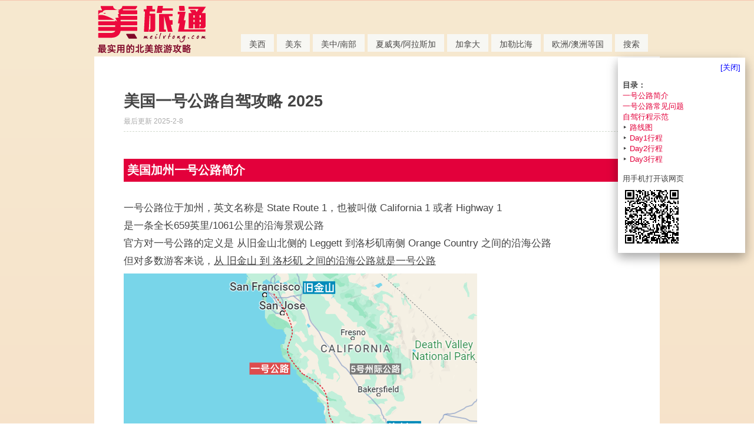

--- FILE ---
content_type: text/html; charset=gb2312
request_url: https://www.meilvtong.com/viewthread.php?tid=31
body_size: 13643
content:
<!DOCTYPE html>
<html>
<head>
<link rel="shortcut icon" href="https://img.meilvtong.com/favicon.ico" type="image/x-icon">  
<meta name="viewport" content="width=device-width" />
<meta http-equiv="Content-Type" content="text/html; charset=gbk" />
<title>美国一号公路自驾攻略 2025</title>
<style>
.mo{display:none;}#mMenu{display:none;}
*{word-wrap:break-word}html,body{border:0 !important}body{text-align:center}body,td,input,textarea,select,button{color:#444;font:12px/1.6em Helvetica Neue,Helvetica,PingFang SC,Hiragino Sans GB,Microsoft YaHei,Noto Sans CJK SC,WenQuanYi Micro Hei,Arial,sans-serif}input,select,button{vertical-align:middle}body,ul,li,dl,dd,p,h1,h2,h3,h4,h5,h6,form,fieldset{margin:0;padding:0}h1,h2,h3,h4,h5,h6{font-size:1em}ul li{list-style:none}a{text-decoration:none;color:#444}a:hover{text-decoration:underline}a img{border:none}em,cite,strong,th{text-align:left;font-style:normal}table{empty-cells:show;border-collapse:collapse}#ajaxwaitid{display:none;position:absolute;z-index:100;top:0;right:0;width:100px;height:1.6em;background:#D00;line-height:1.6em;color:#FFF;overflow:hidden}.s_clear:after{content:".";display:block;height:0;clear:both;visibility:hidden}.s_clear{zoom:1}.wrap{text-align:left;margin:0 auto}#wrap{padding-bottom:10px;min-height:450px;border:0 solid;background-color:#FFF;clear:both}.wrap,#nav{width:960px}#header{margin-bottom:0;min-width:960px;width:100%;border-bottom:0 solid}#header .wrap{position:relative;padding:0;height:88px}#header h2{float:left}.promptmenu{margin-left:-27px;padding-top:10px;width:250px;text-align:left;opacity:0.98}#menu{position:absolute;bottom:0;_bottom:-2px;right:20px;height:30px}#menu li{display:inline;float:left;margin-left:5px;height:30px;background-color:#F8F8F5;opacity:0.95;filter:alpha(opacity=95)}#menu a{float:left;padding:0 14px;border-width:1px 1px 0;color:;text-decoration:none;overflow:hidden;border:none;height:30px;no-repeat 100% -40px !important;line-height:35px}#menu li.current a{height:26px;border-color:;color:}.mainbox table{width:100%}.popupmenu_popup{overflow:hidden;padding:10px;text-align:left;border:1px solid #D2DACE;background:#FEFDFA}.headermenu_popup{width:100px}#ad_headerbanner{float:right;margin-top:25px}#wrap,.ad_text{border-bottom:1px solid #E8ECE6}.threadfix{padding-bottom:0!important;min-height:300px !important}.viewthread table,#pmprompt table,#forumlinks,#pmlist,#specialpost,#newpost,#editpost{table-layout:fixed}.viewthread td.postcontent,.viewthread td.postauthor{vertical-align:top;padding:0 10px;border:none;overflow:hidden}.viewthread td.postcontent{padding:0 5px}.posterinfo,.postmessage,.postact{max-width:}#threadstamp{position:absolute;margin-top:-70px;margin-left:170px}.postmessage{clear:left}.postmessage *{line-height:normal}.postmessage h1,.postmessage h2{margin:8px 0;font-size:1.17em}#threadtitle{margin-bottom:8px;border-bottom:1px dashed #D2DACE}.defaultpost{padding-bottom:1em}.t_msgfont,.t_msgfont td{font-size:17px;line-height:30px}.t_msgfont a{color:#e3003b}.t_msgfont *,.t_bigfont .t_msgfont *{line-height:normal}.t_msgfont img{margin-top:6px}.t_attach,.t_attach_img{border:1px solid #D2DACE;background:#FFF;font-size:12px;padding:5px}.t_attach{width:130px}

.viewthread td.postcontent{padding:50px}.viewthread td.postbottom{padding:0px 8px}.lin_avatar{border-radius:6px;-webkit-border-radius:6px;-moz-border-radius:6px}#divLinIndex{background-color:white;padding:8px;width:200px;right:15px;top:98px;border:0px;z-index:99999;overflow:auto;max-height:580px;position:fixed;font-size:10pt}.attachWidth{max-width:800px}.b-lazy{max-width:800px}

.divSep{font-weight:bold;font-size:13pt;display:flex;align-items:center}.divSep::before,.divSep::after{content:"";display:block;height:0.09em;min-width:5vw}.divSep::before{background:linear-gradient(to left,black,#fff);margin-right:2vh}.divSep::after{background:linear-gradient(to right,black,#fff);margin-left:2vh}

@media screen and (max-width:430px) {
.pc{display:none;}.mo{display:block;}#mMenu{display:block;width: 95%;position: fixed;bottom: 0;background-color: white;border-top: 2px solid #e3003b;padding:5px;}
.viewthread td.postcontent{padding:10px}.viewthread td.postbottom{padding:0px 10px}.defaultpost{padding-bottom:0px}.smile{width:20px}.signatures{border-top:1px dashed;background:none;padding:0px;color:lightgray}.t_msgfont,.t_msgfont td{font-size:17px}.lin_avatar{float:left;margin-top:4px;border-radius:16px;-webkit-border-radius:16px;-moz-border-radius:16px;width:30px}#header{min-width:200px}.wrap,#nav{width:100%}.forumcontrol .modaction{width:0px}.forumcontrol td{padding:0px}.attachWidth{width:100%;height:auto;}.b-lazy{max-width:100%;height:auto;}.linBtn{padding:3px 6px;display:block;text-align:center;width:60px;float:left}.attachimg{max-width:100%;height:auto;}.postactions{border-top:0px}.fastreply,.editpost{background:none}.postact em a{padding:5px 10px 5px 5px}.t_msgfontfix{padding:5px}#divLinIndex{display:none;}
}
</style>
<script type="text/javascript">var STYLEID = '12', IMGDIR = 'images/default', VERHASH = '114', charset = 'gbk', discuz_uid = 0, cookiedomain = '', cookiepath = '/', attackevasive = '0', disallowfloat = 'login|register|sendpm|newthread|reply|viewratings|viewwarning|viewthreadmod|viewvote|tradeorder|activity|debate|nav|usergroups|task', creditnotice = ',', gid = parseInt('1'), fid = parseInt('2'), tid = parseInt('31')</script>


</head>

<body id="viewthread" onkeydown="if(event.keyCode==27) return false;">
<div id="append_parent"></div><div id="ajaxwaitid"></div>
<div id="header">
<div class="mo" style="height:60px;">
<div style="width:97%;z-index:50;top:0;left:0;background-color:white;padding:5px;text-align:left;border-bottom:2px solid #e3003b;margin-bottom:5px;">		
<a href="https://www.meilvtong.com"><img border="0" src="https://img.meilvtong.com/dataHouse2/US/us_share/logoM1.png"></a>
<style>
.aHead{margin-top:10px;float:right;font-size:10pt;padding:2px 5px 2px 5px;background-color:#e3003b;color:white;border-radius:3px;}
</style>
<a class="aHead" style="margin-right:3px;" href="./guideOM.php">其他</a>
<a class="aHead" style="margin-right:3px;" href="./guideC.php">加拿大</a>
<a class="aHead" style="margin-right:3px;" href="./guide.php">美国本土</a>
</div>
</div>
<div class="pc">
<div class="wrap s_clear">
<h2><a href="index.php" title="美旅通 - 美国旅游攻略"><img src="https://img.meilvtong.com/dataHouse2/US/us_share/logo3.png"/></a></h2>

<div id="ad_headerbanner"></div>
<div id="menu">
<ul>
<li style="font-size:14px"><a href="/getGList.php?tid=2001">美西</a></li>
<li style="font-size:14px"><a href="/getGList.php?tid=2003">美东</a></li>
<li style="font-size:14px"><a href="/getGList.php?tid=7008">美中/南部</a></li>
<li style="font-size:14px"><a href="/guideA.php">夏威夷/阿拉斯加</a></li>
<li style="font-size:14px"><a href="/guideC.php">加拿大</a></li>
<li style="font-size:14px"><a href="/guideO.php">加勒比海</a></li>
<li style="font-size:14px"><a href="/getGList.php?tid=9007">欧洲/澳洲等国</a></li>
<li style="font-size:14px"><a target="_blank" href="https://cse.google.com/cse?cx=a1cdbb053d33a4a80">搜索</a></li>
</ul>
<script type="text/javascript">
var currentMenu = $('mn_') ? $('mn_') : $('mn_index');
currentMenu.parentNode.className = 'current';
</script>
</div>
</div>
<div id="myprompt_menu" style="display:none" class="promptmenu">
<div class="promptcontent">
<ul class="s_clear"><li style="display:none"><a id="prompt_pm" href="pm.php?filter=newpm" target="_blank">私人消息 (0)</a></li><li style="display:none"><a id="prompt_announcepm" href="pm.php?filter=announcepm" target="_blank">公共消息 (0)</a></li><li style="display:none"><a id="prompt_systempm" href="notice.php?filter=systempm" target="_blank">系统消息 (0)</a></li><li style="display:none"><a id="prompt_friend" href="notice.php?filter=friend" target="_blank">好友消息 (0)</a></li><li style="display:none"><a id="prompt_threads" href="notice.php?filter=threads" target="_blank">帖子消息 (0)</a></li></ul>
</div>
</div>
    </div>	



</div>





<script type="text/javascript">zoomstatus = parseInt(0);var imagemaxwidth = '600';var aimgcount = new Array();</script>


<div id="ad_text"></div>


<div id="wrap" class="wrap s_clear threadfix">






<div id="postlist" class="mainbox viewthread"><div id="post_269"><table id="pid269" summary="pid269" cellspacing="0" cellpadding="0">
<tr>



<td class="postcontent">

<div id="threadstamp"></div>
<div class="defaultpost">
<div id="ad_thread2_0"></div><div id="ad_thread3_0"></div><div id="ad_thread4_0"></div>
<div class="postmessage firstpost">
<div id="threadtitle" style="padding-bottom:8px;">
<h1 style="font-size:20pt">美国一号公路自驾攻略 2025</h1>
<p> <em style="color:#aaaaaa">最后更新 2025-2-8</em>
</div>


<div class="t_msgfontfix">
<table cellspacing="0" cellpadding="0"><tr><td class="t_msgfont" id="postmessage_269"><a name="general"></a><br />
<h2 style="background-color:#e3003b;color:white;width:98%;padding:6px;margin-bottom:0px;font-weight:bold;">美国加州一号公路简介</h2><br />
一号公路位于加州，英文名称是 State Route 1，也被叫做 California 1 或者 Highway 1<br />
是一条全长659英里/1061公里的沿海景观公路<br />
官方对一号公路的定义是 从旧金山北侧的 Leggett 到洛杉矶南侧 Orange Country 之间的沿海公路<br />
但对多数游客来说，<u>从 旧金山 到 洛杉矶 之间的沿海公路就是一号公路</u><br />


    <img width="600" height="307" class="b-lazy" src="[data-uri]" data-src="https://img.meilvtong.com/dataHouse2/US//month_2_2502/2502081311591998db390ecd94.png" />

<br />
一号公路：沿海修建，景观好，但路窄，驾车速度慢<br />
5号洲际公路：没有景观，但驾车速度快，赶路/交通运输用<br />
<br />
<br />
<strong><font size="4">Q. 一号公路还在封路吗？</font></strong><br />
<br />
是的，Big Sur 区域的中断依然没修好，<u>传说2026年春季修复</u><br />
近期去玩的话，可以通过101公路绕过 Big Sur 区域（<font color="Red">图中红色</font>）<br />
所以影响了经典自驾路线中 '第二天' 的行程，绕路方案见下文<br />


    <img width="600" height="512" class="b-lazy" src="[data-uri]" data-src="https://img.meilvtong.com/dataHouse2/US//month_2_2401/2401181132927739865fdca577.png" />

<br />
<br />
<strong>具体中断地点</strong>：Esalen Institute 的南边到 Lucia 的北边<br />
<strong>公路修复进展</strong>：<a href="https://www.bigsurcalifornia.org/highway_conditions.html" target="_blank">请看这里</a>（<font color="#696969">图文并茂</font>）<br />
<strong>最新路况</strong>：<a href="https://roads.dot.ca.gov/" target="_blank">请看这里</a>（<font color="DimGray">先在公路编号提示框里输入 1</font>）<br />
<strong>地图模式</strong>：<a href="https://quickmap.dot.ca.gov/" target="_blank">请看这里</a>（<font color="DimGray">在地图选项的 Road Conditions 里勾选 Full Closures 和 Highway Information</font>）<br />
<strong>备注</strong>：每年冬天雨量大时，一号公路的 Big Sur 路段就可能出现山体滑坡，然后施工队会努力在夏季旅游旺季前修好 ... 然后冬天开始新的一次循环 ...<br />


    <img width="600" height="228" class="b-lazy" src="[data-uri]" data-src="https://img.meilvtong.com/dataHouse2/US//month_2_2304/230425075617b0c0bb054cb357.jpg" />

<br />
<font size="2"><font color="DimGray">图片 by bigsurcalifornia.org</font></font><br />
<script>function closeLinIndex(){document.getElementById('divLinIndex').style.display = "none";}</script><script>function removeTarget(){var links=document.getElementById('divLinIndex').childNodes;for (i = 0, length= links.length; i<length; i++){links[i].target == '_blank' && links[i].removeAttribute('target');}}</script><div id="divLinIndex" style="box-shadow:0 8px 16px 0 rgba(0,0,0,0.2), 0 6px 20px 0 rgba(0,0,0,0.19);"><div><a href="javascript:closeLinIndex();" style="float:right;color:blue">[关闭]</a></div><br><br />
<strong>目录：</strong><br />
<a href="https://www.meilvtong.com/viewthread.php?tid=31#general" target="_blank">一号公路简介</a><br />
<a href="https://www.meilvtong.com/viewthread.php?tid=31#questions" target="_blank">一号公路常见问题</a><br />
<a href="https://www.meilvtong.com/viewthread.php?tid=31#route" target="_blank">自驾行程示范</a><br />
 &#8227; <a href="https://www.meilvtong.com/viewthread.php?tid=31#route" target="_blank">路线图</a><br />
 &#8227; <a href="https://www.meilvtong.com/viewthread.php?tid=31#d1" target="_blank">Day1行程</a><br />
 &#8227; <a href="https://www.meilvtong.com/viewthread.php?tid=31#d2" target="_blank">Day2行程</a><br />
 &#8227; <a href="https://www.meilvtong.com/viewthread.php?tid=31#d3" target="_blank">Day3行程</a><br />
<br />
用手机打开该网页<br />


    <img width="100" height="100" class="b-lazy" src="[data-uri]" data-src="https://img.meilvtong.com/dataHouse2/US//month_2_2411/2411121936745b2d0c5fc86bd7.png" />

<br />
</div><script>removeTarget();</script><div id="mMenu"><a href="https://www.meilvtong.com/viewthread.php?tid=31#questions" target="_blank">常见问题</a>&nbsp; &nbsp;<a href="https://www.meilvtong.com/viewthread.php?tid=31#route" target="_blank">行程示范</a></div><style>#mMenu a {font-size:20px;line-height:28px;}</style><script>function removeMTarget(){var links=document.getElementById('mMenu').childNodes;for (i = 0, length= links.length; i<length; i++){links[i].target == '_blank' && links[i].removeAttribute('target');} }</script><script>removeMTarget();</script></td></tr></table>
</div>

<div id="post_rate_div_269"></div>
</div>

</div>
</td></tr>


</table>
<script type="text/javascript" reload="1">aimgcount[269] = [33298,36457,39340,40195];attachimgshow(269);</script>
</div><div id="post_270"><table id="pid270" summary="pid270" cellspacing="0" cellpadding="0">
<tr>



<td class="postcontent">


<div class="defaultpost">
<div id="ad_thread2_1"></div><div id="ad_thread3_1"></div><div id="ad_thread4_1"></div>
<div class="postmessage ">
<div class="t_msgfontfix">
<table cellspacing="0" cellpadding="0"><tr><td class="t_msgfont" id="postmessage_270"><a name="questions"></a><br />
<h2 style="background-color:#e3003b;color:white;width:98%;padding:6px;margin-bottom:0px;font-weight:bold;">美国一号公路自驾的常见问题</h2><br />
<strong>Q. 自驾一号公路，是从北向南（旧金山-洛杉矶），还是从南向北（洛杉矶-旧金山）行驶好?</strong><br />
一般<u>建议由北向南</u>方向驾驶，旧金山 -&gt; 洛杉矶<br />
因为可以行使在靠海的一侧：景色更好，景点更多，停车方便<br />
<font size="2"><font color="DimGray">旧金山租车价格<a href="https://www.discovercars.com/usa-california/san-francisco/sfo?a_aid=meilvtong" target="_blank">请看这里</a>，第一次来美国的同学，还可参考：《<a href="https://www.meilvtong.com/viewthread.php?tid=30" target="_blank">美国自驾攻略</a>》</font></font><br />


    <img width="600" height="351" class="b-lazy" src="[data-uri]" data-src="https://img.meilvtong.com/dataHouse2/US//month_2_2401/240117164034a16f301a409a1b.jpg" />

<br />
<font size="2"><font color="DimGray">by <a href="https://pixabay.com/zh/photos/travel-california-nature-coast-sea-3098016/" target="_blank">harleyufo</a> | <a href="https://unsplash.com/photos/aerial-view-photography-of-mountain-near-body-of-water-erApmfRX7eo" target="_blank">Thomas Ciszewski</a></font></font><br />
<br />
<strong>Q. </strong><strong>一号公路适合玩几天？</strong><br />
可以安排3天2晚；更建议根据下文自行增减<br />
<br />
<strong>Q. </strong><strong>一号公路一天是否可以开完？</strong><br />
赶路模式是可以的，因为中途可以切换到车速更快的 I-5 公路<br />
如果是欣赏模式，则不现实<br />
<br />
<strong>Q. </strong><strong>自驾途中有什么注意事项？</strong><br />
1. 遇到厕所就要使用，路边随意解决的可能性很低<br />
2. 进入 Big Sur 区域前加满油，Big Sur 区域加油站少且偏贵<br />
<br />
<strong>Q. </strong><strong>什么季节走一号公路最理想？</strong><br />
春季和秋季最理想<br />
夏季上午可能有雾，中午开始被阳光驱散，<a href="https://driveweatherapp.com/pacific-coast-highway-weather/" target="_blank">预测见这里</a><br />
有雾时建议晚点出发，夏季晚上8点才日落，<a href="https://www.timeanddate.com/sun/@5328563" target="_blank">具体时刻见这里</a><br />
冬季则多雨，有雨可能发生滑坡而临时封路，出发前请<a href="http://www.dot.ca.gov/hq/roadinfo/display.php?page=sr1" target="_blank">查看路况</a><br />


    <img width="600" height="327" class="b-lazy" src="[data-uri]" data-src="https://img.meilvtong.com/dataHouse2/US//month_2_2304/230425072049eb346a1dfe3fec.jpg" />

<br />
<font size="2"><font color="DimGray">by <a href="https://unsplash.com/photos/hzvZEZB4gC0" target="_blank">KAL VISUALS</a></font></font><br />
<br />
<strong>Q. </strong><strong>一号公路中最美的是那段路？</strong><br />
Big Sur 区域是经典意义上的最美沿海公路<br />


    <img width="600" height="527" class="b-lazy" src="[data-uri]" data-src="https://img.meilvtong.com/dataHouse2/US//month_2_2401/240117173692d6d6bc4554c0b2.jpg" />

<br />
<font size="2"><font color="DimGray">by <a href="https://unsplash.com/photos/khqkxdDvs-M" target="_blank">Venti Views</a> | <a href="https://unsplash.com/photos/birds-eye-photography-of-road-near-ocean-FuxRM_jOFHY" target="_blank">Iris Papillon</a> | <a href="https://unsplash.com/photos/landscape-photography-of-cliff-M7euaZTCOPM" target="_blank">Jack Nagz</a></font></font></td></tr></table>
</div>

<div id="post_rate_div_270"></div>
</div>

</div>
</td></tr>


</table>
<script type="text/javascript" reload="1">aimgcount[270] = [33295,36448,36449];attachimgshow(270);</script>
</div><div id="post_271"><table id="pid271" summary="pid271" cellspacing="0" cellpadding="0">
<tr>



<td class="postcontent">


<div class="defaultpost">
<div id="ad_thread2_2"></div><div id="ad_thread3_2"></div><div id="ad_thread4_2"></div>
<div class="postmessage ">
<div class="t_msgfontfix">
<table cellspacing="0" cellpadding="0"><tr><td class="t_msgfont" id="postmessage_271"><a name="route"></a><br />
<h2 style="background-color:#e3003b;color:white;width:98%;padding:6px;margin-bottom:0px;font-weight:bold;">美国一号公路自驾行程示范</h2><br />
<strong>自驾路线</strong>：<br />
Day1 旧金山出发 &gt; 晚上住 <a href="http://www.booking.com/city/us/monterey.zh-cn.html?aid=2275940&amp;label=montereyIT" target="_blank">蒙特雷</a>（<font color="DimGray">期间游玩 蒙特雷/17英里/卡梅尔小镇</font>） <br />
Day2 蒙特雷出发 &gt; 晚上住 <a href="http://www.booking.com/city/us/san-luis-obispo.zh-cn.html?aid=2275940&amp;label=sobispoIT" target="_blank">SLO小镇</a>（<font color="DimGray">如果路修好了，白天可游玩大苏尔 Big Sur；没修好的话只能绕路</font>） <br />
Day3 SLO小镇出发 &gt; 晚上住 <a href="http://www.booking.com/city/us/santa-barbara.zh-cn.html?aid=2275940&amp;label=stbarbaraIT" target="_blank">圣巴巴拉</a>（<font color="DimGray">期间游玩 丹麦小镇/圣巴巴拉</font>），如果赶时间，也可继续驾车1.5小时到 <a href="https://www.booking.com/district/us/los-angeles/santamonica.zh-cn.html?aid=2275940&amp;label=santaMonicaIT" target="_blank">圣莫尼卡</a>（<font color="#696969">距离洛杉矶市区30分钟车程的海滩，环境一般</font>）<br />


    <img width="600" height="512" class="b-lazy" src="[data-uri]" data-src="https://img.meilvtong.com/dataHouse2/US//month_2_2502/250208172190ad701c3c603223.png" />

<br />
<br />
<a name="d1"></a><br />
<strong><font size="5">第1天行程</font></strong><br />
<br />
清晨从 <a href="https://www.meilvtong.com/viewthread.php?tid=5" target="_blank">旧金山</a> 出发<br />
沿路的选去景点：<a href="https://www.meilvtong.com/viewthread.php?tid=1368" target="_blank">半月湾</a>（<font color="DimGray">海滩</font>），<a href="https://www.meilvtong.com/viewthread.php?tid=320" target="_blank">斯坦福大学</a>（<font color="DimGray">神校</font>），<a href="https://www.meilvtong.com/viewthread.php?tid=1369" target="_blank">Santa Cruz</a>（<font color="DimGray">特色不明显</font>），可根据兴趣稍作停留<br />
<font color="#2e8b57">----- 驾车118英里/200公里，约2小时后 -----</font><br />
<strong>第1站</strong>：<a href="https://www.meilvtong.com/viewthread.php?tid=166" target="_blank">蒙特雷 Monterey</a>（<font color="DimGray">打卡著名水族馆或观鲸，可以安排2-3小时</font>）<br />
<font color="#2e8b57">----- 驾车4英里/6.4公里，约10分钟后 -----</font> <br />
<strong>第2站</strong>：<a href="https://www.meilvtong.com/viewthread.php?tid=162" target="_blank">17英里景观公路</a> （<font color="DimGray">欣赏海景，可以逛1-2小时</font>）<br />
<font color="#2e8b57">----- 驾车0.5英里/0.8公里，约2分钟后 -----</font> <br />
<strong>第3站</strong>：<a href="https://www.meilvtong.com/viewthread.php?tid=417" target="_blank">卡梅尔小镇</a> （<font color="DimGray">逛街/看日落/吃晚餐，可以安排2小时</font>）<br />
结束本日行程<br />
<br />
<strong>可选住宿地</strong>：<br />
 &#8227; 蒙特雷 - 酒店相对便宜，<a href="http://www.booking.com/city/us/monterey.zh-cn.html?aid=2275940&amp;label=montereyIT" target="_blank">酒店列表见这里</a><br />
 &#8227; 卡梅尔小镇 - 住宿体验特别好，<a href="http://www.booking.com/city/us/carmel-by-the-sea.zh-cn.html?aid=2275940&amp;label=carmelIT" target="_blank">酒店列表见这里</a><br />


    <img width="600" height="627" class="b-lazy" src="[data-uri]" data-src="https://img.meilvtong.com/dataHouse2/US//month_2_2401/2401181038cb7fdeaf278572b7.png" />

<br />
<br />
<strong>&#9745; 蒙特雷 Monterey</strong><br />
蒙特雷是距离旧金山2小时车程的海滨小城<br />
有加州最著名的水族馆，餐厅/酒店选择多，适合过夜<br />
<strong><font color="#696969">玩什么</font></strong>：在水族馆散步 或者 出海观鲸<br />
<strong><font color="#696969">吃什么</font></strong>：海鲜<br />
<font color="#696969"><strong>详细信息</strong></font>：<a href="https://www.meilvtong.com/viewthread.php?tid=166" target="_blank">蒙特雷旅游攻略</a><br />


    <img width="600" height="480" class="b-lazy" src="[data-uri]" data-src="https://img.meilvtong.com/dataHouse2/US//month_2_2304/23042413065c3523165d3c01b4.jpg" />

<br />
<font size="2"><font color="DimGray">by <a href="https://unsplash.com/photos/XXDSaFjKYVg" target="_blank">Y S</a> | <a href="https://unsplash.com/photos/larQY4lhbT4" target="_blank">Mike Doherty</a> | <a href="https://unsplash.com/photos/lQS8XGhXoh0" target="_blank">Jeffrey Eisen</a></font></font><br />
<br />
<strong>&#9745; 17英里景观公路 17-Mile Drive</strong><br />
位于一号公路旁的私人景观公路<br />
内部有迷人的海岸线景观，3个高尔夫球场，2个奢华酒店和多家餐厅<br />
<strong><font color="#696969">玩什么</font></strong>：欣赏平静的大海<br />
<font color="#696969"><strong>详细信息</strong></font>：<a href="https://www.meilvtong.com/viewthread.php?tid=162" target="_blank">加州17英里旅游攻略</a><br />


    <img width="600" height="480" class="b-lazy" src="[data-uri]" data-src="https://img.meilvtong.com/dataHouse2/US//month_2_2304/2304241420a50c046f55933700.jpg" />

<br />
<font size="2"><font color="DimGray">by <a href="https://unsplash.com/photos/ebQ9UzXoAa8" target="_blank">Daivik Goel</a> | <a href="https://unsplash.com/photos/knQ2EiWX2S8" target="_blank">Anukrati Omar</a> | <a href="https://unsplash.com/photos/tWOlJ8Sxnpk" target="_blank">Felix W&#246;stmann</a></font></font><br />
<br />
<strong>&#9745; 卡梅尔小镇 Carmel-by-the-Sea</strong><br />
小镇靠海，是美国 Top 10 旅游小镇之一<br />
小镇方圆1英里的范围内，聚集了大量有艺术范儿的餐厅，酒店，零售店和画廊<br />
街道和建筑的设计充满童话风情<br />
<strong><font color="#696969">玩什么</font></strong>：逛街 + 海边看日落（<a href="https://www.timeanddate.com/sun/@5334320" target="_blank">日落时刻</a>）<br />
<strong><font color="#696969">吃什么</font></strong>：意餐，希腊菜及各种网红小餐厅<br />
<font color="#696969"><strong>详细信息</strong></font>：<a href="https://www.meilvtong.com/viewthread.php?tid=417" target="_blank">卡梅尔小镇攻略</a><br />


    <img width="600" height="480" class="b-lazy" src="[data-uri]" data-src="https://img.meilvtong.com/dataHouse2/US//month_2_2304/2304241412f51ebe9c573568d8.jpg" />

<br />
<font size="2"><font color="DimGray"> by <a href="https://unsplash.com/@mana5280" target="_blank">mana5280</a> | <a href="https://unsplash.com/photos/V7cDc3OCjig" target="_blank">Daniela Araya</a> | <a href="https://unsplash.com/photos/sQe1qTE1eY4" target="_blank">mana5280</a></font></font><br />
<br />
<br />
<a name="d2"></a><br />
<strong><font size="5">第2天行程</font></strong><br />
<br />
<div class='divSep'>如果公路依然中断 </div><br />
<strong>方案1</strong>：第一天玩的 '慢' （<font color="DimGray">比如逛逛选去的 <a href="https://www.meilvtong.com/viewthread.php?tid=1368" target="_blank">半月湾</a></font>），次日上午再游览 <a href="https://www.meilvtong.com/viewthread.php?tid=162" target="_blank">17英里景观公路</a>&nbsp;&nbsp;或 <a href="https://www.meilvtong.com/viewthread.php?tid=417" target="_blank">卡梅尔小镇</a>，下午直接驾车2.5小时（<font color="DimGray">142英里/229公里</font>）到 <a href="https://www.meilvtong.com/viewthread.php?tid=455" target="_blank">SLO 小镇或 Pismo Beach</a> 住宿<br />
<strong>方案2</strong>：上午驾车约42英里，先后游玩 Bixby Bridge 大桥（<font color="DimGray">安排10分钟下车观赏即可</font>），Pfeiffer Beach 紫沙滩（<font color="DimGray">选去，12月中到1月中日落时才好看</font>）和 McWay Falls（<font color="DimGray">停车费10美金，但天气好时很美</font>），以上景点的具体介绍见&nbsp;&nbsp;<a href="https://www.meilvtong.com/viewthread.php?tid=457" target="_blank">Big Sur 攻略</a>，然后原路返回到 蒙特雷（<font color="DimGray">1小时车程</font>），再驾车2.5小时到（<font color="DimGray">142英里/229公里</font>）到 <a href="https://www.meilvtong.com/viewthread.php?tid=455" target="_blank">SLO 小镇或 Pismo Beach</a> 住宿<br />


    <img width="600" height="515" class="b-lazy" src="[data-uri]" data-src="https://img.meilvtong.com/dataHouse2/US//month_2_2502/25020817477cabcff1654abbae.png" />

<br />
<br />
<div class='divSep'>如果道路通车了 </div><br />
在 <a href="https://www.meilvtong.com/viewthread.php?tid=166" target="_blank">蒙特雷</a> 或 <a href="https://www.meilvtong.com/viewthread.php?tid=417" target="_blank">卡梅尔小镇</a> 过夜后出发<br />
<font color="#2e8b57">----- 驾车28英里/45公里，约18分钟后 ----- </font><br />
进入 <a href="https://www.meilvtong.com/viewthread.php?tid=457" target="_blank">Big Sur 大苏尔</a> 地区<br />
<font color="#2e8b57">----- 全天驾车约140英里/225公里，沿路有多个景点 -----</font><br />
结束本日行程，可以住在<br />
 &#8227; SLO小镇 - 房价相对低，<a href="http://www.booking.com/city/us/san-luis-obispo.zh-cn.html?aid=2275940&amp;label=sobispoIT" target="_blank">酒店列表见这里</a><br />
 &#8227; Pismo Beach - 日落美，<a href="https://www.booking.com/city/us/pismo-beach.zh-cn.html?aid=2275940&amp;label=pismoIT" target="_blank">酒店列表见这里</a><br />


    <img width="600" height="515" class="b-lazy" src="[data-uri]" data-src="https://img.meilvtong.com/dataHouse2/US//month_2_2404/2404241031b4d5027f3f42c5f8.png" />

<br />
<br />
<strong>&#9745; 大苏尔地区 Big Sur</strong><br />
Big Sur 不是城镇名称，可简单理解为卡梅尔以南，San Simeon 以北的区域<br />
这里有蜿蜒的海景公路，<u>是一号公路最著名的部分</u><br />
<strong><font color="#696969">玩什么</font></strong>：沿路打卡地标级大桥，紫沙滩，海上瀑布，象海豹海滩，城堡等<br />
<strong><font color="#696969">吃什么</font></strong>：沿路有些不错的海景餐厅<br />
<font color="#696969"><strong>详细信息</strong></font>：<a href="https://www.meilvtong.com/viewthread.php?tid=457" target="_blank">大苏尔自驾攻略 Big Sur</a><br />


    <img width="600" height="480" class="b-lazy" src="[data-uri]" data-src="https://img.meilvtong.com/dataHouse2/US//month_2_2304/2304241239791a7604c5b1fca2.jpg" />

<br />
<font size="2"><font color="DimGray">by <a href="https://unsplash.com/photos/khqkxdDvs-M" target="_blank">Venti Views</a> | <a href="https://unsplash.com/photos/lsOy-suy2-g" target="_blank">Dave Lastovskiy</a> | <a href="https://unsplash.com/photos/65Z4r6GDNfU" target="_blank">Cosmin Serban</a></font></font><br />
<br />
<strong>&#9745; SLO 小镇与 Pismo 海滩</strong><br />
SLO全称是 San Luis Obispo，曾当选过美国最幸福小镇<br />
Pismo Beach 则是附近的人气海滩<br />
两个地方好玩的不多， <u>主要是当做住宿地</u><br />
<font color="#696969"><strong>详细信息</strong></font>：<a href="https://www.meilvtong.com/viewthread.php?tid=455" target="_blank">SLO小镇与Pismo海滩攻略</a><br />


    <img width="600" height="261" class="b-lazy" src="[data-uri]" data-src="https://img.meilvtong.com/dataHouse2/US//month_2_2401/24011718134734174320d5496c.jpg" />

<br />
<font size="2"><font color="DimGray">by <a href="https://unsplash.com/photos/u2jzVLSW98Q" target="_blank">Stin-Niels Musche</a></font></font><br />
<br />
<br />
<a name="d3"></a><br />
<strong><font size="5">第3天行程</font></strong><br />
<br />
在 <a href="https://www.meilvtong.com/viewthread.php?tid=455" target="_blank">SLO小镇/Pismo 海滩</a>&nbsp;&nbsp;过夜后出发<br />
<font color="#2e8b57">----- 驾车66英里/106公里，约1小时后 -----</font><br />
<strong>第1站</strong>：<a href="https://www.meilvtong.com/viewthread.php?tid=413" target="_blank">丹麦小镇 Solvang</a> （<font color="DimGray">北欧风情村，可以逛2小时</font>）<br />
<font color="#2e8b57">----- 驾车33英里/53公里，约40分钟后 -----</font><br />
<strong>第2站</strong>：<a href="https://www.meilvtong.com/viewthread.php?tid=157" target="_blank">圣巴巴拉 Santa Barbara</a> （<font color="DimGray">西班牙风情小城，可以逛3小时</font>）<br />
<font color="#2e8b57">----- 驾车95英里/153公里，约1小时30分钟后 -----</font><br />
<strong>第3站</strong>：<a href="https://www.meilvtong.com/viewthread.php?tid=161" target="_blank">圣莫尼卡</a> （<font color="DimGray">坐着过山车欣赏日落</font>）<br />
结束本日行程<br />
<br />
<strong>可选住宿地</strong>：<br />
 &#8227; 圣巴巴拉 - 小城特别美，不赶时间应选这里过夜，<a href="http://www.booking.com/city/us/santa-barbara.zh-cn.html?aid=2275940&amp;label=stbarbaraIT" target="_blank">酒店列表见这里</a> <br />
 &#8227; 圣莫尼卡 - 公路旅行的终点，很适合次日游览洛杉矶，<a href="https://www.booking.com/district/us/los-angeles/santamonica.zh-cn.html?aid=2275940&amp;label=santaMonicaIT" target="_blank">酒店列表见这里</a><br />


    <img width="600" height="482" class="b-lazy" src="[data-uri]" data-src="https://img.meilvtong.com/dataHouse2/US//month_2_2401/24011808570dab611ee0e4599c.png" />

<br />
<br />
<strong>&#9745; 丹麦小镇 Solvang Danish Village</strong><br />
丹麦小镇曾被列入美国西部最美小镇 Top10<br />
丹麦语名称是 Solvang，意思是阳光之地<br />
小镇不大，约有3个博物馆，15家酒店，30家餐馆，150家零售店<br />
<strong><font color="#696969">玩什么</font></strong>：逛街（<font color="DimGray">风车/小美人鱼/丹麦风格建筑</font>）+ 喂鸵鸟<br />
<strong><font color="#696969">吃什么</font></strong>：丹麦烘焙，丹麦热狗，丹麦松饼球等<br />
<font color="#696969"><strong>详细信息</strong></font>：<a href="https://www.meilvtong.com/viewthread.php?tid=413" target="_blank">丹麦小镇攻略</a><br />


    <img width="600" height="480" class="b-lazy" src="[data-uri]" data-src="https://img.meilvtong.com/dataHouse2/US//month_2_2304/2304241007966c7347291ae0e3.jpg" />

<br />
<font size="2"><font color="DimGray">by <a href="https://unsplash.com/@aginsbrook" target="_blank">Anthony Fomin</a> | yelp.com</font></font><br />
<br />
<strong>&#9745; 圣巴巴拉 Santa Barbara</strong><br />
圣巴巴拉海滨小镇距离洛杉矶2小时车程，是一号公路的必经之地<br />
全年300天以上的晴天，有加州最好的天气<br />
建筑多是西班牙风格，别称美国版的里维埃拉<br />
<strong><font color="#696969">玩什么</font></strong>：打卡美国最美的法院 + 粉色教堂<br />
<strong><font color="#696969">吃什么</font></strong>：各种海鲜<br />
<font color="#696969"><strong>详细信息</strong></font>：<a href="https://www.meilvtong.com/viewthread.php?tid=157" target="_blank">圣芭芭拉小镇旅游攻略</a><br />


    <img width="600" height="480" class="b-lazy" src="[data-uri]" data-src="https://img.meilvtong.com/dataHouse2/US//month_2_2304/23042409528c3835ea7ae8da7d.jpg" />

<br />
<font size="2"><font color="DimGray">by <a href="https://unsplash.com/@nina33" target="_blank">Yifan Ma</a> | <a href="https://unsplash.com/photos/kyxtgTBIqmI" target="_blank">Devin Rice</a> | <a href="https://unsplash.com/photos/txcnvMHJjZY" target="_blank">James Coleman</a></font></font><br />
<br />
<strong>&#9745; 圣莫尼卡 Santa Monica</strong><br />
圣莫尼卡是距离洛杉矶市区30分钟车程的海滨小镇<br />
它以3英里长的沙滩著名，常出现在影视作品中<br />
<strong><font color="#696969">玩什么</font></strong>：坐过山车看日落（<a href="https://www.timeanddate.com/sun/usa/santa-monica" target="_blank">日落时刻</a>） + 骑车吹海风<br />
<strong><font color="#696969">吃什么</font></strong>：去附近的小大阪吃蘸面/拉面/乌冬面/担担面 ...<br />
<font color="#696969"><strong>详细信息</strong></font>：<a href="https://www.meilvtong.com/viewthread.php?tid=161" target="_blank">圣莫尼卡旅游攻略</a><br />


    <img width="600" height="480" class="b-lazy" src="[data-uri]" data-src="https://img.meilvtong.com/dataHouse2/US//month_2_2304/23042409069eccbac53e133824.jpg" />

<br />
<font size="2"><font color="DimGray">by <a href="https://unsplash.com/photos/3y3yp50Wq9M" target="_blank">Andrew Gwizdowski</a> | <a href="https://unsplash.com/photos/H2PyPGWZ88I" target="_blank">Benny Rotlevy</a> | <a href="https://unsplash.com/photos/DurGX0B94mg" target="_blank">Annie</a></font></font><br />
<br />
<strong>&#9745; 洛杉矶 Los Angeles</strong><br />
如果不想再看海了，那多开20分钟就可以到达洛杉矶<br />
<strong><font color="#696969">玩什么</font></strong>：市区有环球影城/格里菲斯天文台，周边有迪士尼乐园/约书亚树国家公园等<br />
<strong><font color="#696969">吃什么</font></strong>：洛杉矶的韩国城很好吃，中餐/日料的选择也非常多<br />
<font color="#696969"><strong>详细信息</strong></font>：<a href="https://www.meilvtong.com/viewthread.php?tid=24" target="_blank">洛杉矶旅游攻略</a><br />


    <img width="600" height="480" class="b-lazy" src="[data-uri]" data-src="https://img.meilvtong.com/dataHouse2/US//month_2_2304/23042409391edc6dc55300165f.jpg" />

<br />
<font size="2"><font color="DimGray">by <a href="https://unsplash.com/photos/8LlJNFLTEm0" target="_blank">Jake Blucker</a> | <a href="https://unsplash.com/@aditya1702" target="_blank">Aditya Vyas</a> | <a href="https://unsplash.com/@ventiviews" target="_blank">Cameron Venti</a></font></font><br />
<br />
<br />
~ End ~<br />
感谢阅读，预祝大家玩的开心！<br />
*&#11804;( &#8226;&#7447;&#8226; )&#11805;*<br />
<br />
<div class="pc"><strong>支持我们创作更多攻略</strong>，可以：<br />
&#8227; <a href="https://forms.gle/CFETqxpsTdPkgnB88" target="_blank">告诉我们</a>这篇攻略哪里写的不够明白？有哪些不足？<br />
&#8227; 当有朋友去旅行时，<u>向他/她推荐下</u> 美旅通&nbsp;&nbsp;~<br />
</div><br />
<div class="mo"><strong>支持我们创作更多攻略</strong>，可以：<br />
&#8227; <a href="https://forms.gle/CFETqxpsTdPkgnB88" target="_blank">告诉我们</a>这篇攻略有哪些不足？<br />
&#8227; 当有朋友去旅行时，<u>向他/她推荐下</u> 美旅通&nbsp;&nbsp;~<br />
&#8227; 也可以使用浏览器的功能键&#8681;，将网页分享到微信<br />


    <img width="200" height="77" class="b-lazy" src="[data-uri]" data-src="https://img.meilvtong.com/dataHouse2/US//month_2_2304/2304240859e002b38d23900d3e.png" />

<br />
</div><br />
<font size="2"><font color="DimGray">更新日志：<br />
2025.2月 - 这路一直修不好，所以补充了临时路线<br />
2023.4月 - 完善了很多细节<br />
2022.3月 - 对排版进行了调整，将景点介绍放到了行程中，更新了图片<br />
2021.3月 - 优化了行程<br />
2020.2月 - 主文章只进行了重新排版，但对沿途的小镇/景区文章都进行了更新<br />
2019.4月 - 更新了地图和行程建议，将沿路的城镇/景点分出了独立帖子具体介绍<br />
2017.12月 - 更新了一号公路中断后最新的修路情况，以及绕路方法<br />
2017.6月 - 将沿途小镇攻略进行了重写</font></font></td></tr></table>
</div>

<div id="post_rate_div_271"></div>
</div>

</div>
</td></tr>


</table>
<script type="text/javascript" reload="1">aimgcount[271] = [33270,33271,33272,33273,33274,33276,33277,33278,33279,36451,36452,36455,37662,40196,40197];attachimgshow(271);</script>
</div></div>

<div id="postlistreply" class="mainbox viewthread"><div id="post_new" class="viewthread_table" style="display: none"></div></div>

<form method="post" name="modactions" id="modactions">
<input type="hidden" name="formhash" value="80e86a79" />
<input type="hidden" name="optgroup" />
<input type="hidden" name="operation" />
<input type="hidden" name="listextra" value="" />
</form>






<div class="popupmenu_popup" id="fjump_menu" style="display: none">
<dl><dt><a href="index.php?gid=1">美旅通</a></dt><dd><ul><li class="current"><a href="forumdisplay.php?fid=2">美旅通社区</a></li></ul></dd></dl></div>

<div id="favoritewin" style="display: none">
<h5>
<a href="javascript:;" onclick="ajaxget('my.php?item=favorites&tid=31', 'favorite_msg');return false;" class="lightlink">[收藏此主题]</a>&nbsp;
<a href="javascript:;" onclick="ajaxget('my.php?item=attention&action=add&tid=31', 'favorite_msg');return false;" class="lightlink">[关注此主题的新回复]</a>
</h5>
<span id="favorite_msg"></span>
</div>


<script>(function(q,m){"function"===typeof define&&define.amd?define(m):"object"===typeof exports?module.exports=m():q.Blazy=m()})(this,function(){function q(b){var c=b._util;c.elements=E(b.options);c.count=c.elements.length;c.destroyed&&(c.destroyed=!1,b.options.container&&l(b.options.container,function(a){n(a,"scroll",c.validateT)}),n(window,"resize",c.saveViewportOffsetT),n(window,"resize",c.validateT),n(window,"scroll",c.validateT));m(b)}function m(b){for(var c=b._util,a=0;a<c.count;a++){var d=c.elements[a],e;a:{var g=d;e=b.options;var p=g.getBoundingClientRect();if(e.container&&y&&(g=g.closest(e.containerClass))){g=g.getBoundingClientRect();e=r(g,f)?r(p,{top:g.top-e.offset,right:g.right+e.offset,bottom:g.bottom+e.offset,left:g.left-e.offset}):!1;break a}e=r(p,f)}if(e||t(d,b.options.successClass))b.load(d),c.elements.splice(a,1),c.count--,a--}0===c.count&&b.destroy()}function r(b,c){return b.right>=c.left&&b.bottom>=c.top&&b.left<=c.right&&b.top<=c.bottom}function z(b,c,a){if(!t(b,a.successClass)&&(c||a.loadInvisible||0<b.offsetWidth&&0<b.offsetHeight))if(c=b.getAttribute(u)||b.getAttribute(a.src)){c=c.split(a.separator);var d=c[A&&1<c.length?1:0],e=b.getAttribute(a.srcset),g="img"===b.nodeName.toLowerCase(),p=(c=b.parentNode)&&"picture"===c.nodeName.toLowerCase();if(g||void 0===b.src){var h=new Image,w=function(){a.error&&a.error(b,"invalid");v(b,a.errorClass);k(h,"error",w);k(h,"load",f)},f=function(){g?p||B(b,d,e):b.style.backgroundImage='url("'+d+'")';x(b,a);k(h,"load",f);k(h,"error",w)};p&&(h=b,l(c.getElementsByTagName("source"),function(b){var c=a.srcset,e=b.getAttribute(c);e&&(b.setAttribute("srcset",e),b.removeAttribute(c))}));n(h,"error",w);n(h,"load",f);B(h,d,e)}else b.src=d,x(b,a)}else"video"===b.nodeName.toLowerCase()?(l(b.getElementsByTagName("source"),function(b){var c=a.src,e=b.getAttribute(c);e&&(b.setAttribute("src",e),b.removeAttribute(c))}),b.load(),x(b,a)):(a.error&&a.error(b,"missing"),v(b,a.errorClass))}function x(b,c){v(b,c.successClass);c.success&&c.success(b);b.removeAttribute(c.src);b.removeAttribute(c.srcset);l(c.breakpoints,function(a){b.removeAttribute(a.src)})}function B(b,c,a){a&&b.setAttribute("srcset",a);b.src=c}function t(b,c){return-1!==(" "+b.className+" ").indexOf(" "+c+" ")}function v(b,c){t(b,c)||(b.className+=" "+c)}function E(b){var c=[];b=b.root.querySelectorAll(b.selector);for(var a=b.length;a--;c.unshift(b[a]));return c}function C(b){f.bottom=(window.innerHeight||document.documentElement.clientHeight)+b;f.right=(window.innerWidth||document.documentElement.clientWidth)+b}function n(b,c,a){b.attachEvent?b.attachEvent&&b.attachEvent("on"+c,a):b.addEventListener(c,a,{capture:!1,passive:!0})}function k(b,c,a){b.detachEvent?b.detachEvent&&b.detachEvent("on"+c,a):b.removeEventListener(c,a,{capture:!1,passive:!0})}function l(b,c){if(b&&c)for(var a=b.length,d=0;d<a&&!1!==c(b[d],d);d++);}function D(b,c,a){var d=0;return function(){var e=+new Date;e-d<c||(d=e,b.apply(a,arguments))}}var u,f,A,y;return function(b){if(!document.querySelectorAll){var c=document.createStyleSheet();document.querySelectorAll=function(a,b,d,h,f){f=document.all;b=[];a=a.replace(/\[for\b/gi,"[htmlFor").split(",");for(d=a.length;d--;){c.addRule(a[d],"k:v");for(h=f.length;h--;)f[h].currentStyle.k&&b.push(f[h]);c.removeRule(0)}return b}}var a=this,d=a._util={};d.elements=[];d.destroyed=!0;a.options=b||{};a.options.error=a.options.error||!1;a.options.offset=a.options.offset||100;a.options.root=a.options.root||document;a.options.success=a.options.success||!1;a.options.selector=a.options.selector||".b-lazy";a.options.separator=a.options.separator||"|";a.options.containerClass=a.options.container;a.options.container=a.options.containerClass?document.querySelectorAll(a.options.containerClass):!1;a.options.errorClass=a.options.errorClass||"b-error";a.options.breakpoints=a.options.breakpoints||!1;a.options.loadInvisible=a.options.loadInvisible||!1;a.options.successClass=a.options.successClass||"b-loaded";a.options.validateDelay=a.options.validateDelay||25;a.options.saveViewportOffsetDelay=a.options.saveViewportOffsetDelay||50;a.options.srcset=a.options.srcset||"data-srcset";a.options.src=u=a.options.src||"data-src";y=Element.prototype.closest;A=1<window.devicePixelRatio;f={};f.top=0-a.options.offset;f.left=0-a.options.offset;a.revalidate=function(){q(a)};a.load=function(a,b){var c=this.options;void 0===a.length?z(a,b,c):l(a,function(a){z(a,b,c)})};a.destroy=function(){var a=this._util;this.options.container&&l(this.options.container,function(b){k(b,"scroll",a.validateT)});k(window,"scroll",a.validateT);k(window,"resize",a.validateT);k(window,"resize",a.saveViewportOffsetT);a.count=0;a.elements.length=0;a.destroyed=!0};d.validateT=D(function(){m(a)},a.options.validateDelay,a);d.saveViewportOffsetT=D(function(){C(a.options.offset)},a.options.saveViewportOffsetDelay,a);C(a.options.offset);l(a.options.breakpoints,function(a){if(a.width>=window.screen.width)return u=a.src,!1});setTimeout(function(){q(a)})}});</script>
<script>;(function() {var bLazy = new Blazy();})();</script>
<style>html{background:linear-gradient(to bottom,#F6E9D0,#FA5F55)}</style>
<div style="background-color:#e3003b;color:white;font:12px/1.62 Helvetica,Arial,sans-serif;padding-top:6px;text-align:center" class="divLin">
 

 &copy; meilvtong.com</div>
</div><script>
  (function(i,s,o,g,r,a,m){i['GoogleAnalyticsObject']=r;i[r]=i[r]||function(){
  (i[r].q=i[r].q||[]).push(arguments)},i[r].l=1*new Date();a=s.createElement(o),
  m=s.getElementsByTagName(o)[0];a.async=1;a.src=g;m.parentNode.insertBefore(a,m)
  })(window,document,'script','//www.google-analytics.com/analytics.js','ga');

  ga('create', 'UA-70605690-1', 'auto');
  ga('send', 'pageview');
</script></body>
</html>

--- FILE ---
content_type: text/plain
request_url: https://www.google-analytics.com/j/collect?v=1&_v=j102&a=759077234&t=pageview&_s=1&dl=https%3A%2F%2Fwww.meilvtong.com%2Fviewthread.php%3Ftid%3D31&ul=en-us%40posix&dt=%E7%BE%8E%E5%9B%BD%E4%B8%80%E5%8F%B7%E5%85%AC%E8%B7%AF%E8%87%AA%E9%A9%BE%E6%94%BB%E7%95%A5%202025&sr=1280x720&vp=1280x720&_u=IEBAAEABAAAAACAAI~&jid=1986674931&gjid=1619746679&cid=1025937712.1768783568&tid=UA-70605690-1&_gid=692113957.1768783568&_r=1&_slc=1&z=1491145498
body_size: -450
content:
2,cG-FKLVV30ZSH